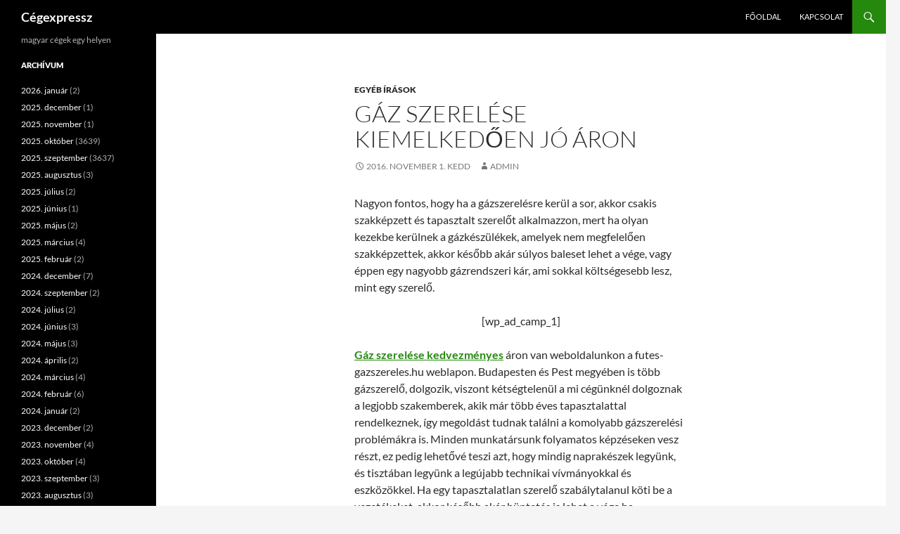

--- FILE ---
content_type: text/html; charset=UTF-8
request_url: https://www.cegexpressz.hu/gaz-szerelese-kiemelkedoen-jo-aron/
body_size: 11166
content:
<!DOCTYPE html>
<html dir="ltr" lang="hu" prefix="og: https://ogp.me/ns#">
<head>
	<meta charset="UTF-8">
	<meta name="viewport" content="width=device-width, initial-scale=1.0">
	<title>Gáz szerelése kiemelkedően jó áron - Cégexpressz</title>
	<link rel="profile" href="https://gmpg.org/xfn/11">
	<link rel="pingback" href="https://www.cegexpressz.hu/xmlrpc.php">
	
		<!-- All in One SEO 4.9.3 - aioseo.com -->
	<meta name="description" content="Nagyon fontos, hogy ha a gázszerelésre kerül a sor, akkor csakis szakképzett és tapasztalt szerelőt alkalmazzon, mert ha olyan kezekbe kerülnek a gázkészülékek, amelyek nem megfelelően szakképzettek, akkor később akár súlyos baleset lehet a vége, vagy éppen egy nagyobb gázrendszeri kár, ami sokkal költségesebb lesz, mint egy szerelő. [wp_ad_camp_1] Gáz szerelése kedvezményes áron van weboldalunkon"/>
	<meta name="robots" content="max-image-preview:large"/>
	<meta name="author" content="admin"/>
	<meta name="google-site-verification" content="ksLs35gLgSexPv9qOv6q4FMFv1G9MRxOzi5ApmSNkgw"/>
	<link rel="canonical" href="https://www.cegexpressz.hu/gaz-szerelese-kiemelkedoen-jo-aron/"/>
	<meta name="generator" content="All in One SEO (AIOSEO) 4.9.3"/>
		<meta property="og:locale" content="hu_HU"/>
		<meta property="og:site_name" content="Cégexpressz - magyar cégek egy helyen"/>
		<meta property="og:type" content="article"/>
		<meta property="og:title" content="Gáz szerelése kiemelkedően jó áron - Cégexpressz"/>
		<meta property="og:description" content="Nagyon fontos, hogy ha a gázszerelésre kerül a sor, akkor csakis szakképzett és tapasztalt szerelőt alkalmazzon, mert ha olyan kezekbe kerülnek a gázkészülékek, amelyek nem megfelelően szakképzettek, akkor később akár súlyos baleset lehet a vége, vagy éppen egy nagyobb gázrendszeri kár, ami sokkal költségesebb lesz, mint egy szerelő. [wp_ad_camp_1] Gáz szerelése kedvezményes áron van weboldalunkon"/>
		<meta property="og:url" content="https://www.cegexpressz.hu/gaz-szerelese-kiemelkedoen-jo-aron/"/>
		<meta property="article:published_time" content="2016-10-31T23:00:02+00:00"/>
		<meta property="article:modified_time" content="2016-10-31T09:54:52+00:00"/>
		<meta name="twitter:card" content="summary"/>
		<meta name="twitter:title" content="Gáz szerelése kiemelkedően jó áron - Cégexpressz"/>
		<meta name="twitter:description" content="Nagyon fontos, hogy ha a gázszerelésre kerül a sor, akkor csakis szakképzett és tapasztalt szerelőt alkalmazzon, mert ha olyan kezekbe kerülnek a gázkészülékek, amelyek nem megfelelően szakképzettek, akkor később akár súlyos baleset lehet a vége, vagy éppen egy nagyobb gázrendszeri kár, ami sokkal költségesebb lesz, mint egy szerelő. [wp_ad_camp_1] Gáz szerelése kedvezményes áron van weboldalunkon"/>
		<script type="application/ld+json" class="aioseo-schema">
			{"@context":"https:\/\/schema.org","@graph":[{"@type":"BlogPosting","@id":"https:\/\/www.cegexpressz.hu\/gaz-szerelese-kiemelkedoen-jo-aron\/#blogposting","name":"G\u00e1z szerel\u00e9se kiemelked\u0151en j\u00f3 \u00e1ron - C\u00e9gexpressz","headline":"G\u00e1z szerel\u00e9se kiemelked\u0151en j\u00f3 \u00e1ron","author":{"@id":"https:\/\/www.cegexpressz.hu\/author\/admin\/#author"},"publisher":{"@id":"https:\/\/www.cegexpressz.hu\/#organization"},"datePublished":"2016-11-01T00:00:02+02:00","dateModified":"2016-10-31T10:54:52+02:00","inLanguage":"hu-HU","mainEntityOfPage":{"@id":"https:\/\/www.cegexpressz.hu\/gaz-szerelese-kiemelkedoen-jo-aron\/#webpage"},"isPartOf":{"@id":"https:\/\/www.cegexpressz.hu\/gaz-szerelese-kiemelkedoen-jo-aron\/#webpage"},"articleSection":"Egy\u00e9b \u00edr\u00e1sok, g\u00e1zszerel\u00e9s"},{"@type":"BreadcrumbList","@id":"https:\/\/www.cegexpressz.hu\/gaz-szerelese-kiemelkedoen-jo-aron\/#breadcrumblist","itemListElement":[{"@type":"ListItem","@id":"https:\/\/www.cegexpressz.hu#listItem","position":1,"name":"Home","item":"https:\/\/www.cegexpressz.hu","nextItem":{"@type":"ListItem","@id":"https:\/\/www.cegexpressz.hu\/category\/egyeb-irasok\/#listItem","name":"Egy\u00e9b \u00edr\u00e1sok"}},{"@type":"ListItem","@id":"https:\/\/www.cegexpressz.hu\/category\/egyeb-irasok\/#listItem","position":2,"name":"Egy\u00e9b \u00edr\u00e1sok","item":"https:\/\/www.cegexpressz.hu\/category\/egyeb-irasok\/","nextItem":{"@type":"ListItem","@id":"https:\/\/www.cegexpressz.hu\/gaz-szerelese-kiemelkedoen-jo-aron\/#listItem","name":"G\u00e1z szerel\u00e9se kiemelked\u0151en j\u00f3 \u00e1ron"},"previousItem":{"@type":"ListItem","@id":"https:\/\/www.cegexpressz.hu#listItem","name":"Home"}},{"@type":"ListItem","@id":"https:\/\/www.cegexpressz.hu\/gaz-szerelese-kiemelkedoen-jo-aron\/#listItem","position":3,"name":"G\u00e1z szerel\u00e9se kiemelked\u0151en j\u00f3 \u00e1ron","previousItem":{"@type":"ListItem","@id":"https:\/\/www.cegexpressz.hu\/category\/egyeb-irasok\/#listItem","name":"Egy\u00e9b \u00edr\u00e1sok"}}]},{"@type":"Organization","@id":"https:\/\/www.cegexpressz.hu\/#organization","name":"C\u00e9gexpressz","description":"magyar c\u00e9gek egy helyen","url":"https:\/\/www.cegexpressz.hu\/"},{"@type":"Person","@id":"https:\/\/www.cegexpressz.hu\/author\/admin\/#author","url":"https:\/\/www.cegexpressz.hu\/author\/admin\/","name":"admin","image":{"@type":"ImageObject","@id":"https:\/\/www.cegexpressz.hu\/gaz-szerelese-kiemelkedoen-jo-aron\/#authorImage","url":"https:\/\/secure.gravatar.com\/avatar\/ec8bcb2e16774534dac239e6eb065585376c3e7719625d41bb66e352794b84a7?s=96&d=mm&r=g","width":96,"height":96,"caption":"admin"}},{"@type":"WebPage","@id":"https:\/\/www.cegexpressz.hu\/gaz-szerelese-kiemelkedoen-jo-aron\/#webpage","url":"https:\/\/www.cegexpressz.hu\/gaz-szerelese-kiemelkedoen-jo-aron\/","name":"G\u00e1z szerel\u00e9se kiemelked\u0151en j\u00f3 \u00e1ron - C\u00e9gexpressz","description":"Nagyon fontos, hogy ha a g\u00e1zszerel\u00e9sre ker\u00fcl a sor, akkor csakis szakk\u00e9pzett \u00e9s tapasztalt szerel\u0151t alkalmazzon, mert ha olyan kezekbe ker\u00fclnek a g\u00e1zk\u00e9sz\u00fcl\u00e9kek, amelyek nem megfelel\u0151en szakk\u00e9pzettek, akkor k\u00e9s\u0151bb ak\u00e1r s\u00falyos baleset lehet a v\u00e9ge, vagy \u00e9ppen egy nagyobb g\u00e1zrendszeri k\u00e1r, ami sokkal k\u00f6lts\u00e9gesebb lesz, mint egy szerel\u0151. [wp_ad_camp_1] G\u00e1z szerel\u00e9se kedvezm\u00e9nyes \u00e1ron van weboldalunkon","inLanguage":"hu-HU","isPartOf":{"@id":"https:\/\/www.cegexpressz.hu\/#website"},"breadcrumb":{"@id":"https:\/\/www.cegexpressz.hu\/gaz-szerelese-kiemelkedoen-jo-aron\/#breadcrumblist"},"author":{"@id":"https:\/\/www.cegexpressz.hu\/author\/admin\/#author"},"creator":{"@id":"https:\/\/www.cegexpressz.hu\/author\/admin\/#author"},"datePublished":"2016-11-01T00:00:02+02:00","dateModified":"2016-10-31T10:54:52+02:00"},{"@type":"WebSite","@id":"https:\/\/www.cegexpressz.hu\/#website","url":"https:\/\/www.cegexpressz.hu\/","name":"C\u00e9gexpressz","description":"magyar c\u00e9gek egy helyen","inLanguage":"hu-HU","publisher":{"@id":"https:\/\/www.cegexpressz.hu\/#organization"}}]}
		</script>
		<!-- All in One SEO -->

<link rel="alternate" type="application/rss+xml" title="Cégexpressz &raquo; hírcsatorna" href="https://www.cegexpressz.hu/feed/"/>
<link rel="alternate" type="application/rss+xml" title="Cégexpressz &raquo; hozzászólás hírcsatorna" href="https://www.cegexpressz.hu/comments/feed/"/>
<link rel="alternate" type="application/rss+xml" title="Cégexpressz &raquo; Gáz szerelése kiemelkedően jó áron hozzászólás hírcsatorna" href="https://www.cegexpressz.hu/gaz-szerelese-kiemelkedoen-jo-aron/feed/"/>
<link rel="alternate" title="oEmbed (JSON)" type="application/json+oembed" href="https://www.cegexpressz.hu/wp-json/oembed/1.0/embed?url=https%3A%2F%2Fwww.cegexpressz.hu%2Fgaz-szerelese-kiemelkedoen-jo-aron%2F"/>
<link rel="alternate" title="oEmbed (XML)" type="text/xml+oembed" href="https://www.cegexpressz.hu/wp-json/oembed/1.0/embed?url=https%3A%2F%2Fwww.cegexpressz.hu%2Fgaz-szerelese-kiemelkedoen-jo-aron%2F&#038;format=xml"/>
<style id='wp-img-auto-sizes-contain-inline-css'>img:is([sizes=auto i],[sizes^="auto," i]){contain-intrinsic-size:3000px 1500px}</style>
<style id='wp-emoji-styles-inline-css'>img.wp-smiley,img.emoji{display:inline!important;border:none!important;box-shadow:none!important;height:1em!important;width:1em!important;margin:0 .07em!important;vertical-align:-.1em!important;background:none!important;padding:0!important}</style>
<style id='wp-block-library-inline-css'>:root{--wp-block-synced-color:#7a00df;--wp-block-synced-color--rgb:122 , 0 , 223;--wp-bound-block-color:var(--wp-block-synced-color);--wp-editor-canvas-background:#ddd;--wp-admin-theme-color:#007cba;--wp-admin-theme-color--rgb:0 , 124 , 186;--wp-admin-theme-color-darker-10:#006ba1;--wp-admin-theme-color-darker-10--rgb:0 , 107 , 160.5;--wp-admin-theme-color-darker-20:#005a87;--wp-admin-theme-color-darker-20--rgb:0 , 90 , 135;--wp-admin-border-width-focus:2px}@media (min-resolution:192dpi){:root{--wp-admin-border-width-focus:1.5px}}.wp-element-button{cursor:pointer}:root .has-very-light-gray-background-color{background-color:#eee}:root .has-very-dark-gray-background-color{background-color:#313131}:root .has-very-light-gray-color{color:#eee}:root .has-very-dark-gray-color{color:#313131}:root .has-vivid-green-cyan-to-vivid-cyan-blue-gradient-background{background:linear-gradient(135deg,#00d084,#0693e3)}:root .has-purple-crush-gradient-background{background:linear-gradient(135deg,#34e2e4,#4721fb 50%,#ab1dfe)}:root .has-hazy-dawn-gradient-background{background:linear-gradient(135deg,#faaca8,#dad0ec)}:root .has-subdued-olive-gradient-background{background:linear-gradient(135deg,#fafae1,#67a671)}:root .has-atomic-cream-gradient-background{background:linear-gradient(135deg,#fdd79a,#004a59)}:root .has-nightshade-gradient-background{background:linear-gradient(135deg,#330968,#31cdcf)}:root .has-midnight-gradient-background{background:linear-gradient(135deg,#020381,#2874fc)}:root{--wp--preset--font-size--normal:16px;--wp--preset--font-size--huge:42px}.has-regular-font-size{font-size:1em}.has-larger-font-size{font-size:2.625em}.has-normal-font-size{font-size:var(--wp--preset--font-size--normal)}.has-huge-font-size{font-size:var(--wp--preset--font-size--huge)}.has-text-align-center{text-align:center}.has-text-align-left{text-align:left}.has-text-align-right{text-align:right}.has-fit-text{white-space:nowrap!important}#end-resizable-editor-section{display:none}.aligncenter{clear:both}.items-justified-left{justify-content:flex-start}.items-justified-center{justify-content:center}.items-justified-right{justify-content:flex-end}.items-justified-space-between{justify-content:space-between}.screen-reader-text{border:0;clip-path:inset(50%);height:1px;margin:-1px;overflow:hidden;padding:0;position:absolute;width:1px;word-wrap:normal!important}.screen-reader-text:focus{background-color:#ddd;clip-path:none;color:#444;display:block;font-size:1em;height:auto;left:5px;line-height:normal;padding:15px 23px 14px;text-decoration:none;top:5px;width:auto;z-index:100000}html :where(.has-border-color){border-style:solid}html :where([style*=border-top-color]){border-top-style:solid}html :where([style*=border-right-color]){border-right-style:solid}html :where([style*=border-bottom-color]){border-bottom-style:solid}html :where([style*=border-left-color]){border-left-style:solid}html :where([style*=border-width]){border-style:solid}html :where([style*=border-top-width]){border-top-style:solid}html :where([style*=border-right-width]){border-right-style:solid}html :where([style*=border-bottom-width]){border-bottom-style:solid}html :where([style*=border-left-width]){border-left-style:solid}html :where(img[class*=wp-image-]){height:auto;max-width:100%}:where(figure){margin:0 0 1em}html :where(.is-position-sticky){--wp-admin--admin-bar--position-offset:var(--wp-admin--admin-bar--height,0)}@media screen and (max-width:600px){html :where(.is-position-sticky){--wp-admin--admin-bar--position-offset:0}}</style><style id='global-styles-inline-css'>:root{--wp--preset--aspect-ratio--square:1;--wp--preset--aspect-ratio--4-3: 4/3;--wp--preset--aspect-ratio--3-4: 3/4;--wp--preset--aspect-ratio--3-2: 3/2;--wp--preset--aspect-ratio--2-3: 2/3;--wp--preset--aspect-ratio--16-9: 16/9;--wp--preset--aspect-ratio--9-16: 9/16;--wp--preset--color--black:#000;--wp--preset--color--cyan-bluish-gray:#abb8c3;--wp--preset--color--white:#fff;--wp--preset--color--pale-pink:#f78da7;--wp--preset--color--vivid-red:#cf2e2e;--wp--preset--color--luminous-vivid-orange:#ff6900;--wp--preset--color--luminous-vivid-amber:#fcb900;--wp--preset--color--light-green-cyan:#7bdcb5;--wp--preset--color--vivid-green-cyan:#00d084;--wp--preset--color--pale-cyan-blue:#8ed1fc;--wp--preset--color--vivid-cyan-blue:#0693e3;--wp--preset--color--vivid-purple:#9b51e0;--wp--preset--color--green:#24890d;--wp--preset--color--dark-gray:#2b2b2b;--wp--preset--color--medium-gray:#767676;--wp--preset--color--light-gray:#f5f5f5;--wp--preset--gradient--vivid-cyan-blue-to-vivid-purple:linear-gradient(135deg,#0693e3 0%,#9b51e0 100%);--wp--preset--gradient--light-green-cyan-to-vivid-green-cyan:linear-gradient(135deg,#7adcb4 0%,#00d082 100%);--wp--preset--gradient--luminous-vivid-amber-to-luminous-vivid-orange:linear-gradient(135deg,#fcb900 0%,#ff6900 100%);--wp--preset--gradient--luminous-vivid-orange-to-vivid-red:linear-gradient(135deg,#ff6900 0%,#cf2e2e 100%);--wp--preset--gradient--very-light-gray-to-cyan-bluish-gray:linear-gradient(135deg,#eee 0%,#a9b8c3 100%);--wp--preset--gradient--cool-to-warm-spectrum:linear-gradient(135deg,#4aeadc 0%,#9778d1 20%,#cf2aba 40%,#ee2c82 60%,#fb6962 80%,#fef84c 100%);--wp--preset--gradient--blush-light-purple:linear-gradient(135deg,#ffceec 0%,#9896f0 100%);--wp--preset--gradient--blush-bordeaux:linear-gradient(135deg,#fecda5 0%,#fe2d2d 50%,#6b003e 100%);--wp--preset--gradient--luminous-dusk:linear-gradient(135deg,#ffcb70 0%,#c751c0 50%,#4158d0 100%);--wp--preset--gradient--pale-ocean:linear-gradient(135deg,#fff5cb 0%,#b6e3d4 50%,#33a7b5 100%);--wp--preset--gradient--electric-grass:linear-gradient(135deg,#caf880 0%,#71ce7e 100%);--wp--preset--gradient--midnight:linear-gradient(135deg,#020381 0%,#2874fc 100%);--wp--preset--font-size--small:13px;--wp--preset--font-size--medium:20px;--wp--preset--font-size--large:36px;--wp--preset--font-size--x-large:42px;--wp--preset--spacing--20:.44rem;--wp--preset--spacing--30:.67rem;--wp--preset--spacing--40:1rem;--wp--preset--spacing--50:1.5rem;--wp--preset--spacing--60:2.25rem;--wp--preset--spacing--70:3.38rem;--wp--preset--spacing--80:5.06rem;--wp--preset--shadow--natural:6px 6px 9px rgba(0,0,0,.2);--wp--preset--shadow--deep:12px 12px 50px rgba(0,0,0,.4);--wp--preset--shadow--sharp:6px 6px 0 rgba(0,0,0,.2);--wp--preset--shadow--outlined:6px 6px 0 -3px #fff , 6px 6px #000;--wp--preset--shadow--crisp:6px 6px 0 #000}:where(.is-layout-flex){gap:.5em}:where(.is-layout-grid){gap:.5em}body .is-layout-flex{display:flex}.is-layout-flex{flex-wrap:wrap;align-items:center}.is-layout-flex > :is(*, div){margin:0}body .is-layout-grid{display:grid}.is-layout-grid > :is(*, div){margin:0}:where(.wp-block-columns.is-layout-flex){gap:2em}:where(.wp-block-columns.is-layout-grid){gap:2em}:where(.wp-block-post-template.is-layout-flex){gap:1.25em}:where(.wp-block-post-template.is-layout-grid){gap:1.25em}.has-black-color{color:var(--wp--preset--color--black)!important}.has-cyan-bluish-gray-color{color:var(--wp--preset--color--cyan-bluish-gray)!important}.has-white-color{color:var(--wp--preset--color--white)!important}.has-pale-pink-color{color:var(--wp--preset--color--pale-pink)!important}.has-vivid-red-color{color:var(--wp--preset--color--vivid-red)!important}.has-luminous-vivid-orange-color{color:var(--wp--preset--color--luminous-vivid-orange)!important}.has-luminous-vivid-amber-color{color:var(--wp--preset--color--luminous-vivid-amber)!important}.has-light-green-cyan-color{color:var(--wp--preset--color--light-green-cyan)!important}.has-vivid-green-cyan-color{color:var(--wp--preset--color--vivid-green-cyan)!important}.has-pale-cyan-blue-color{color:var(--wp--preset--color--pale-cyan-blue)!important}.has-vivid-cyan-blue-color{color:var(--wp--preset--color--vivid-cyan-blue)!important}.has-vivid-purple-color{color:var(--wp--preset--color--vivid-purple)!important}.has-black-background-color{background-color:var(--wp--preset--color--black)!important}.has-cyan-bluish-gray-background-color{background-color:var(--wp--preset--color--cyan-bluish-gray)!important}.has-white-background-color{background-color:var(--wp--preset--color--white)!important}.has-pale-pink-background-color{background-color:var(--wp--preset--color--pale-pink)!important}.has-vivid-red-background-color{background-color:var(--wp--preset--color--vivid-red)!important}.has-luminous-vivid-orange-background-color{background-color:var(--wp--preset--color--luminous-vivid-orange)!important}.has-luminous-vivid-amber-background-color{background-color:var(--wp--preset--color--luminous-vivid-amber)!important}.has-light-green-cyan-background-color{background-color:var(--wp--preset--color--light-green-cyan)!important}.has-vivid-green-cyan-background-color{background-color:var(--wp--preset--color--vivid-green-cyan)!important}.has-pale-cyan-blue-background-color{background-color:var(--wp--preset--color--pale-cyan-blue)!important}.has-vivid-cyan-blue-background-color{background-color:var(--wp--preset--color--vivid-cyan-blue)!important}.has-vivid-purple-background-color{background-color:var(--wp--preset--color--vivid-purple)!important}.has-black-border-color{border-color:var(--wp--preset--color--black)!important}.has-cyan-bluish-gray-border-color{border-color:var(--wp--preset--color--cyan-bluish-gray)!important}.has-white-border-color{border-color:var(--wp--preset--color--white)!important}.has-pale-pink-border-color{border-color:var(--wp--preset--color--pale-pink)!important}.has-vivid-red-border-color{border-color:var(--wp--preset--color--vivid-red)!important}.has-luminous-vivid-orange-border-color{border-color:var(--wp--preset--color--luminous-vivid-orange)!important}.has-luminous-vivid-amber-border-color{border-color:var(--wp--preset--color--luminous-vivid-amber)!important}.has-light-green-cyan-border-color{border-color:var(--wp--preset--color--light-green-cyan)!important}.has-vivid-green-cyan-border-color{border-color:var(--wp--preset--color--vivid-green-cyan)!important}.has-pale-cyan-blue-border-color{border-color:var(--wp--preset--color--pale-cyan-blue)!important}.has-vivid-cyan-blue-border-color{border-color:var(--wp--preset--color--vivid-cyan-blue)!important}.has-vivid-purple-border-color{border-color:var(--wp--preset--color--vivid-purple)!important}.has-vivid-cyan-blue-to-vivid-purple-gradient-background{background:var(--wp--preset--gradient--vivid-cyan-blue-to-vivid-purple)!important}.has-light-green-cyan-to-vivid-green-cyan-gradient-background{background:var(--wp--preset--gradient--light-green-cyan-to-vivid-green-cyan)!important}.has-luminous-vivid-amber-to-luminous-vivid-orange-gradient-background{background:var(--wp--preset--gradient--luminous-vivid-amber-to-luminous-vivid-orange)!important}.has-luminous-vivid-orange-to-vivid-red-gradient-background{background:var(--wp--preset--gradient--luminous-vivid-orange-to-vivid-red)!important}.has-very-light-gray-to-cyan-bluish-gray-gradient-background{background:var(--wp--preset--gradient--very-light-gray-to-cyan-bluish-gray)!important}.has-cool-to-warm-spectrum-gradient-background{background:var(--wp--preset--gradient--cool-to-warm-spectrum)!important}.has-blush-light-purple-gradient-background{background:var(--wp--preset--gradient--blush-light-purple)!important}.has-blush-bordeaux-gradient-background{background:var(--wp--preset--gradient--blush-bordeaux)!important}.has-luminous-dusk-gradient-background{background:var(--wp--preset--gradient--luminous-dusk)!important}.has-pale-ocean-gradient-background{background:var(--wp--preset--gradient--pale-ocean)!important}.has-electric-grass-gradient-background{background:var(--wp--preset--gradient--electric-grass)!important}.has-midnight-gradient-background{background:var(--wp--preset--gradient--midnight)!important}.has-small-font-size{font-size:var(--wp--preset--font-size--small)!important}.has-medium-font-size{font-size:var(--wp--preset--font-size--medium)!important}.has-large-font-size{font-size:var(--wp--preset--font-size--large)!important}.has-x-large-font-size{font-size:var(--wp--preset--font-size--x-large)!important}</style>

<style id='classic-theme-styles-inline-css'>.wp-block-button__link{color:#fff;background-color:#32373c;border-radius:9999px;box-shadow:none;text-decoration:none;padding:calc(.667em + 2px) calc(1.333em + 2px);font-size:1.125em}.wp-block-file__button{background:#32373c;color:#fff;text-decoration:none}</style>
<link rel='stylesheet' id='dashicons-css' href='https://www.cegexpressz.hu/wp-includes/css/A.dashicons.min.css,qver=465dd5461b273e5ec337703d028cfda3.pagespeed.cf.YtIiybB4VG.css' media='all'/>
<link rel='stylesheet' id='admin-bar-css' href='https://www.cegexpressz.hu/wp-includes/css/A.admin-bar.min.css,qver=465dd5461b273e5ec337703d028cfda3.pagespeed.cf.eWffbKH5Ww.css' media='all'/>
<style id='admin-bar-inline-css'>#p404RedirectChart .canvasjs-chart-credit{display:none!important}#p404RedirectChart canvas{border-radius:6px}.p404-redirect-adminbar-weekly-title{font-weight:bold;font-size:14px;color:#fff;margin-bottom:6px}#wpadminbar #wp-admin-bar-p404_free_top_button .ab-icon:before{content:"\f103";color:#dc3545;top:3px}#wp-admin-bar-p404_free_top_button .ab-item{min-width:80px!important;padding:0!important}.p404-redirect-adminbar-dropdown-wrap{min-width:0;padding:0;position:static!important}#wpadminbar #wp-admin-bar-p404_free_top_button_dropdown{position:static!important}#wpadminbar #wp-admin-bar-p404_free_top_button_dropdown .ab-item{padding:0!important;margin:0!important}.p404-redirect-dropdown-container{min-width:340px;padding:18px 18px 12px 18px;background:#23282d!important;color:#fff;border-radius:12px;box-shadow:0 8px 32px rgba(0,0,0,.25);margin-top:10px;position:relative!important;z-index:999999!important;display:block!important;border:1px solid #444}#wpadminbar #wp-admin-bar-p404_free_top_button .p404-redirect-dropdown-container{display:none!important}#wpadminbar #wp-admin-bar-p404_free_top_button:hover .p404-redirect-dropdown-container{display:block!important}#wpadminbar #wp-admin-bar-p404_free_top_button:hover #wp-admin-bar-p404_free_top_button_dropdown .p404-redirect-dropdown-container{display:block!important}.p404-redirect-card{background:#2c3338;border-radius:8px;padding:18px 18px 12px 18px;box-shadow:0 2px 8px rgba(0,0,0,.07);display:flex;flex-direction:column;align-items:flex-start;border:1px solid #444}.p404-redirect-btn{display:inline-block;background:#dc3545;color:#fff!important;font-weight:bold;padding:5px 22px;border-radius:8px;text-decoration:none;font-size:17px;transition:background .2s , box-shadow .2s;margin-top:8px;box-shadow:0 2px 8px rgba(220,53,69,.15);text-align:center;line-height:1.6}.p404-redirect-btn:hover{background:#c82333;color:#fff!important;box-shadow:0 4px 16px rgba(220,53,69,.25)}#wpadminbar .ab-top-menu>li:hover>.ab-item,#wpadminbar .ab-top-menu>li.hover>.ab-item{z-index:auto}#wpadminbar #wp-admin-bar-p404_free_top_button:hover>.ab-item{z-index:999998!important}</style>
<link rel='stylesheet' id='contact-form-7-css' href='https://www.cegexpressz.hu/wp-content/plugins/contact-form-7/includes/css/A.styles.css,qver=6.1.4.pagespeed.cf.bY4dTi-wnh.css' media='all'/>
<link rel='stylesheet' id='twentyfourteen-lato-css' href='https://www.cegexpressz.hu/wp-content/themes/twentyfourteen/fonts/A.font-lato.css,qver=20230328.pagespeed.cf.PHrD3pWkmj.css' media='all'/>
<link rel='stylesheet' id='genericons-css' href='https://www.cegexpressz.hu/wp-content/themes/twentyfourteen/genericons/A.genericons.css,qver=20251101.pagespeed.cf.BaTeVxEzWa.css' media='all'/>
<link rel='stylesheet' id='twentyfourteen-style-css' href='https://www.cegexpressz.hu/wp-content/themes/twentyfourteen/A.style.css,qver=20251202.pagespeed.cf.261hbNt2oS.css' media='all'/>
<link rel='stylesheet' id='twentyfourteen-block-style-css' href='https://www.cegexpressz.hu/wp-content/themes/twentyfourteen/css/A.blocks.css,qver=20250715.pagespeed.cf.uFdflHGtwZ.css' media='all'/>
<script src="https://www.cegexpressz.hu/wp-includes/js/jquery/jquery.min.js?ver=3.7.1" id="jquery-core-js"></script>
<script src="https://www.cegexpressz.hu/wp-includes/js/jquery/jquery-migrate.min.js?ver=3.4.1" id="jquery-migrate-js"></script>
<script src="https://www.cegexpressz.hu/wp-content/themes/twentyfourteen/js/functions.js,qver=20250729.pagespeed.jm.ETs7B9xipm.js" id="twentyfourteen-script-js" defer data-wp-strategy="defer"></script>
<link rel="https://api.w.org/" href="https://www.cegexpressz.hu/wp-json/"/><link rel="alternate" title="JSON" type="application/json" href="https://www.cegexpressz.hu/wp-json/wp/v2/posts/1216"/><link rel="EditURI" type="application/rsd+xml" title="RSD" href="https://www.cegexpressz.hu/xmlrpc.php?rsd"/>
		<style id="wp-custom-css">.entry-content,.entry-summary,.page-content,.nav-links,.comment-content,.widget{-webkit-hyphens:none;-moz-hyphens:none;-ms-hyphens:none;hyphens:none;word-wrap:normal}</style>
		</head>

<body data-rsssl=1 class="wp-singular post-template-default single single-post postid-1216 single-format-standard wp-embed-responsive wp-theme-twentyfourteen group-blog masthead-fixed full-width singular">
<a class="screen-reader-text skip-link" href="#content">
	Kilépés a tartalomba</a>
<div id="page" class="hfeed site">
		
	<header id="masthead" class="site-header">
		<div class="header-main">
							<h1 class="site-title"><a href="https://www.cegexpressz.hu/" rel="home">Cégexpressz</a></h1>
			
			<div class="search-toggle">
				<a href="#search-container" class="screen-reader-text" aria-expanded="false" aria-controls="search-container">
					Keresés				</a>
			</div>

			<nav id="primary-navigation" class="site-navigation primary-navigation">
				<button class="menu-toggle">Elsődleges menü</button>
				<div class="menu-menu-container"><ul id="primary-menu" class="nav-menu"><li id="menu-item-23" class="menu-item menu-item-type-custom menu-item-object-custom menu-item-home menu-item-23"><a href="https://www.cegexpressz.hu">Főoldal</a></li>
<li id="menu-item-19" class="menu-item menu-item-type-post_type menu-item-object-page menu-item-19"><a href="https://www.cegexpressz.hu/kapcsolat/">Kapcsolat</a></li>
</ul></div>			</nav>
		</div>

		<div id="search-container" class="search-box-wrapper hide">
			<div class="search-box">
				<form role="search" method="get" class="search-form" action="https://www.cegexpressz.hu/">
				<label>
					<span class="screen-reader-text">Keresés:</span>
					<input type="search" class="search-field" placeholder="Keresés&hellip;" value="" name="s"/>
				</label>
				<input type="submit" class="search-submit" value="Keresés"/>
			</form>			</div>
		</div>
	</header><!-- #masthead -->

	<div id="main" class="site-main">

	<div id="primary" class="content-area">
		<div id="content" class="site-content" role="main">
			
<article id="post-1216" class="post-1216 post type-post status-publish format-standard hentry category-egyeb-irasok tag-gazszereles">
	
	<header class="entry-header">
				<div class="entry-meta">
			<span class="cat-links"><a href="https://www.cegexpressz.hu/category/egyeb-irasok/" rel="category tag">Egyéb írások</a></span>
		</div>
			<h1 class="entry-title">Gáz szerelése kiemelkedően jó áron</h1>
		<div class="entry-meta">
			<span class="entry-date"><a href="https://www.cegexpressz.hu/gaz-szerelese-kiemelkedoen-jo-aron/" rel="bookmark"><time class="entry-date" datetime="2016-11-01T00:00:02+02:00">2016. november 1.  kedd</time></a></span> <span class="byline"><span class="author vcard"><a class="url fn n" href="https://www.cegexpressz.hu/author/admin/" rel="author">admin</a></span></span>		</div><!-- .entry-meta -->
	</header><!-- .entry-header -->

		<div class="entry-content">
		<p>Nagyon fontos, hogy ha a gázszerelésre kerül a sor, akkor csakis szakképzett és tapasztalt szerelőt alkalmazzon, mert ha olyan kezekbe kerülnek a gázkészülékek, amelyek nem megfelelően szakképzettek, akkor később akár súlyos baleset lehet a vége, vagy éppen egy nagyobb gázrendszeri kár, ami sokkal költségesebb lesz, mint egy szerelő.<span id="more-1216"></span></p>
<p style="text-align: center;">[wp_ad_camp_1]</p>
<p><a title="Gáz szerelése kedvezményes" href="https://futes-gazszereles.hu/gazszerelo-pest-megye-budapesten/"><strong>Gáz szerelése kedvezményes</strong></a> áron van weboldalunkon a futes-gazszereles.hu weblapon. Budapesten és Pest megyében is több gázszerelő, dolgozik, viszont kétségtelenül a mi cégünknél dolgoznak a legjobb szakemberek, akik már több éves tapasztalattal rendelkeznek, így megoldást tudnak találni a komolyabb gázszerelési problémákra is. Minden munkatársunk folyamatos képzéseken vesz részt, ez pedig lehetővé teszi azt, hogy mindig naprakészek legyünk, és tisztában legyünk a legújabb technikai vívmányokkal és eszközökkel. Ha egy tapasztalatlan szerelő szabálytalanul köti be a vezetékeket, akkor később akár büntetés is lehet a vége ha ellenőrzésre kerül a sor.</p>
<p>Lehet, hogy egy szerelő nagyon olcsón dolgozik, de épp ez az, ami árulkodó, hiszen a minőségi munkát meg kell fizetni. Ha a mi szerelőinket választja, akkor ingyenesen tudjuk biztosítani önnel a visszahívást, az ajánlatkérést, a kiszállást és a munkafelmérést is. Amennyiben a továbbiakban bővebben szeretne olvasni a gázszerelésről, vagy esetleg többet szeretne megtudni szolgáltatásainkról, akkor megéri felkeresni weboldalunkat a futes-gazszereles.hu-t. Ha kérdéseket tenne fel nekünk a gázszerelésről, vagy szerelőt szeretne hívni, erre is van lehetősége, csak annyi a dolga, hogy felveszi a kapcsolatot ügyfélszolgálatunkkal az info@futes-gazszereles.hu e-mail címen, vagy tárcsázhatja bátran a +36 20 366 80 76 telefonszámot is.</p>
	</div><!-- .entry-content -->
	
	<footer class="entry-meta"><span class="tag-links"><a href="https://www.cegexpressz.hu/tag/gazszereles/" rel="tag">gázszerelés</a></span></footer></article><!-- #post-1216 -->
		<nav class="navigation post-navigation">
		<h1 class="screen-reader-text">
			Bejegyzés navigáció		</h1>
		<div class="nav-links">
			<a href="https://www.cegexpressz.hu/parna-kinalat-folyamatos-akciokkal/" rel="prev"><span class="meta-nav">Előző bejegyzés</span> Párna kínálat folyamatos akciókkal</a><a href="https://www.cegexpressz.hu/otletes-karacsonyi-ajandekok/" rel="next"><span class="meta-nav">Következő bejegyzés</span> Ötletes karácsonyi ajándékok</a>			</div><!-- .nav-links -->
		</nav><!-- .navigation -->
				</div><!-- #content -->
	</div><!-- #primary -->

<div id="secondary">
		<h2 class="site-description">magyar cégek egy helyen</h2>
	
	
		<div id="primary-sidebar" class="primary-sidebar widget-area" role="complementary">
		<aside id="archives-2" class="widget widget_archive"><h1 class="widget-title">Archívum</h1><nav aria-label="Archívum">
			<ul>
					<li><a href='https://www.cegexpressz.hu/2026/01/'>2026. január</a>&nbsp;(2)</li>
	<li><a href='https://www.cegexpressz.hu/2025/12/'>2025. december</a>&nbsp;(1)</li>
	<li><a href='https://www.cegexpressz.hu/2025/11/'>2025. november</a>&nbsp;(1)</li>
	<li><a href='https://www.cegexpressz.hu/2025/10/'>2025. október</a>&nbsp;(3639)</li>
	<li><a href='https://www.cegexpressz.hu/2025/09/'>2025. szeptember</a>&nbsp;(3637)</li>
	<li><a href='https://www.cegexpressz.hu/2025/08/'>2025. augusztus</a>&nbsp;(3)</li>
	<li><a href='https://www.cegexpressz.hu/2025/07/'>2025. július</a>&nbsp;(2)</li>
	<li><a href='https://www.cegexpressz.hu/2025/06/'>2025. június</a>&nbsp;(1)</li>
	<li><a href='https://www.cegexpressz.hu/2025/05/'>2025. május</a>&nbsp;(2)</li>
	<li><a href='https://www.cegexpressz.hu/2025/03/'>2025. március</a>&nbsp;(4)</li>
	<li><a href='https://www.cegexpressz.hu/2025/02/'>2025. február</a>&nbsp;(2)</li>
	<li><a href='https://www.cegexpressz.hu/2024/12/'>2024. december</a>&nbsp;(7)</li>
	<li><a href='https://www.cegexpressz.hu/2024/09/'>2024. szeptember</a>&nbsp;(2)</li>
	<li><a href='https://www.cegexpressz.hu/2024/07/'>2024. július</a>&nbsp;(2)</li>
	<li><a href='https://www.cegexpressz.hu/2024/06/'>2024. június</a>&nbsp;(3)</li>
	<li><a href='https://www.cegexpressz.hu/2024/05/'>2024. május</a>&nbsp;(3)</li>
	<li><a href='https://www.cegexpressz.hu/2024/04/'>2024. április</a>&nbsp;(2)</li>
	<li><a href='https://www.cegexpressz.hu/2024/03/'>2024. március</a>&nbsp;(4)</li>
	<li><a href='https://www.cegexpressz.hu/2024/02/'>2024. február</a>&nbsp;(6)</li>
	<li><a href='https://www.cegexpressz.hu/2024/01/'>2024. január</a>&nbsp;(2)</li>
	<li><a href='https://www.cegexpressz.hu/2023/12/'>2023. december</a>&nbsp;(2)</li>
	<li><a href='https://www.cegexpressz.hu/2023/11/'>2023. november</a>&nbsp;(4)</li>
	<li><a href='https://www.cegexpressz.hu/2023/10/'>2023. október</a>&nbsp;(4)</li>
	<li><a href='https://www.cegexpressz.hu/2023/09/'>2023. szeptember</a>&nbsp;(3)</li>
	<li><a href='https://www.cegexpressz.hu/2023/08/'>2023. augusztus</a>&nbsp;(3)</li>
	<li><a href='https://www.cegexpressz.hu/2023/07/'>2023. július</a>&nbsp;(3)</li>
	<li><a href='https://www.cegexpressz.hu/2023/06/'>2023. június</a>&nbsp;(1)</li>
	<li><a href='https://www.cegexpressz.hu/2023/05/'>2023. május</a>&nbsp;(3)</li>
	<li><a href='https://www.cegexpressz.hu/2023/04/'>2023. április</a>&nbsp;(3)</li>
	<li><a href='https://www.cegexpressz.hu/2023/03/'>2023. március</a>&nbsp;(6)</li>
	<li><a href='https://www.cegexpressz.hu/2023/02/'>2023. február</a>&nbsp;(4)</li>
	<li><a href='https://www.cegexpressz.hu/2023/01/'>2023. január</a>&nbsp;(1)</li>
	<li><a href='https://www.cegexpressz.hu/2022/12/'>2022. december</a>&nbsp;(7)</li>
	<li><a href='https://www.cegexpressz.hu/2022/11/'>2022. november</a>&nbsp;(11)</li>
	<li><a href='https://www.cegexpressz.hu/2022/10/'>2022. október</a>&nbsp;(10)</li>
	<li><a href='https://www.cegexpressz.hu/2022/09/'>2022. szeptember</a>&nbsp;(14)</li>
	<li><a href='https://www.cegexpressz.hu/2022/08/'>2022. augusztus</a>&nbsp;(12)</li>
	<li><a href='https://www.cegexpressz.hu/2022/07/'>2022. július</a>&nbsp;(11)</li>
	<li><a href='https://www.cegexpressz.hu/2022/06/'>2022. június</a>&nbsp;(15)</li>
	<li><a href='https://www.cegexpressz.hu/2022/05/'>2022. május</a>&nbsp;(12)</li>
	<li><a href='https://www.cegexpressz.hu/2022/04/'>2022. április</a>&nbsp;(12)</li>
	<li><a href='https://www.cegexpressz.hu/2022/03/'>2022. március</a>&nbsp;(12)</li>
	<li><a href='https://www.cegexpressz.hu/2022/02/'>2022. február</a>&nbsp;(12)</li>
	<li><a href='https://www.cegexpressz.hu/2022/01/'>2022. január</a>&nbsp;(15)</li>
	<li><a href='https://www.cegexpressz.hu/2021/12/'>2021. december</a>&nbsp;(18)</li>
	<li><a href='https://www.cegexpressz.hu/2021/11/'>2021. november</a>&nbsp;(30)</li>
	<li><a href='https://www.cegexpressz.hu/2021/10/'>2021. október</a>&nbsp;(17)</li>
	<li><a href='https://www.cegexpressz.hu/2021/09/'>2021. szeptember</a>&nbsp;(19)</li>
	<li><a href='https://www.cegexpressz.hu/2021/08/'>2021. augusztus</a>&nbsp;(19)</li>
	<li><a href='https://www.cegexpressz.hu/2021/07/'>2021. július</a>&nbsp;(16)</li>
	<li><a href='https://www.cegexpressz.hu/2021/06/'>2021. június</a>&nbsp;(16)</li>
	<li><a href='https://www.cegexpressz.hu/2021/05/'>2021. május</a>&nbsp;(14)</li>
	<li><a href='https://www.cegexpressz.hu/2021/04/'>2021. április</a>&nbsp;(11)</li>
	<li><a href='https://www.cegexpressz.hu/2021/03/'>2021. március</a>&nbsp;(16)</li>
	<li><a href='https://www.cegexpressz.hu/2021/02/'>2021. február</a>&nbsp;(18)</li>
	<li><a href='https://www.cegexpressz.hu/2021/01/'>2021. január</a>&nbsp;(18)</li>
	<li><a href='https://www.cegexpressz.hu/2020/12/'>2020. december</a>&nbsp;(18)</li>
	<li><a href='https://www.cegexpressz.hu/2020/11/'>2020. november</a>&nbsp;(19)</li>
	<li><a href='https://www.cegexpressz.hu/2020/10/'>2020. október</a>&nbsp;(17)</li>
	<li><a href='https://www.cegexpressz.hu/2020/09/'>2020. szeptember</a>&nbsp;(12)</li>
	<li><a href='https://www.cegexpressz.hu/2020/08/'>2020. augusztus</a>&nbsp;(21)</li>
	<li><a href='https://www.cegexpressz.hu/2020/07/'>2020. július</a>&nbsp;(12)</li>
	<li><a href='https://www.cegexpressz.hu/2020/06/'>2020. június</a>&nbsp;(19)</li>
	<li><a href='https://www.cegexpressz.hu/2020/05/'>2020. május</a>&nbsp;(7)</li>
	<li><a href='https://www.cegexpressz.hu/2020/04/'>2020. április</a>&nbsp;(9)</li>
	<li><a href='https://www.cegexpressz.hu/2020/03/'>2020. március</a>&nbsp;(19)</li>
	<li><a href='https://www.cegexpressz.hu/2020/02/'>2020. február</a>&nbsp;(11)</li>
	<li><a href='https://www.cegexpressz.hu/2020/01/'>2020. január</a>&nbsp;(8)</li>
	<li><a href='https://www.cegexpressz.hu/2019/12/'>2019. december</a>&nbsp;(5)</li>
	<li><a href='https://www.cegexpressz.hu/2019/11/'>2019. november</a>&nbsp;(13)</li>
	<li><a href='https://www.cegexpressz.hu/2019/10/'>2019. október</a>&nbsp;(15)</li>
	<li><a href='https://www.cegexpressz.hu/2019/09/'>2019. szeptember</a>&nbsp;(11)</li>
	<li><a href='https://www.cegexpressz.hu/2019/08/'>2019. augusztus</a>&nbsp;(6)</li>
	<li><a href='https://www.cegexpressz.hu/2019/07/'>2019. július</a>&nbsp;(7)</li>
	<li><a href='https://www.cegexpressz.hu/2019/06/'>2019. június</a>&nbsp;(12)</li>
	<li><a href='https://www.cegexpressz.hu/2019/05/'>2019. május</a>&nbsp;(5)</li>
	<li><a href='https://www.cegexpressz.hu/2019/04/'>2019. április</a>&nbsp;(7)</li>
	<li><a href='https://www.cegexpressz.hu/2019/03/'>2019. március</a>&nbsp;(8)</li>
	<li><a href='https://www.cegexpressz.hu/2019/02/'>2019. február</a>&nbsp;(8)</li>
	<li><a href='https://www.cegexpressz.hu/2019/01/'>2019. január</a>&nbsp;(3)</li>
	<li><a href='https://www.cegexpressz.hu/2018/12/'>2018. december</a>&nbsp;(9)</li>
	<li><a href='https://www.cegexpressz.hu/2018/11/'>2018. november</a>&nbsp;(12)</li>
	<li><a href='https://www.cegexpressz.hu/2018/10/'>2018. október</a>&nbsp;(15)</li>
	<li><a href='https://www.cegexpressz.hu/2018/09/'>2018. szeptember</a>&nbsp;(10)</li>
	<li><a href='https://www.cegexpressz.hu/2018/08/'>2018. augusztus</a>&nbsp;(10)</li>
	<li><a href='https://www.cegexpressz.hu/2018/07/'>2018. július</a>&nbsp;(10)</li>
	<li><a href='https://www.cegexpressz.hu/2018/06/'>2018. június</a>&nbsp;(8)</li>
	<li><a href='https://www.cegexpressz.hu/2018/05/'>2018. május</a>&nbsp;(14)</li>
	<li><a href='https://www.cegexpressz.hu/2018/04/'>2018. április</a>&nbsp;(9)</li>
	<li><a href='https://www.cegexpressz.hu/2018/03/'>2018. március</a>&nbsp;(7)</li>
	<li><a href='https://www.cegexpressz.hu/2018/02/'>2018. február</a>&nbsp;(6)</li>
	<li><a href='https://www.cegexpressz.hu/2018/01/'>2018. január</a>&nbsp;(9)</li>
	<li><a href='https://www.cegexpressz.hu/2017/12/'>2017. december</a>&nbsp;(10)</li>
	<li><a href='https://www.cegexpressz.hu/2017/11/'>2017. november</a>&nbsp;(9)</li>
	<li><a href='https://www.cegexpressz.hu/2017/10/'>2017. október</a>&nbsp;(14)</li>
	<li><a href='https://www.cegexpressz.hu/2017/09/'>2017. szeptember</a>&nbsp;(7)</li>
	<li><a href='https://www.cegexpressz.hu/2017/08/'>2017. augusztus</a>&nbsp;(6)</li>
	<li><a href='https://www.cegexpressz.hu/2017/07/'>2017. július</a>&nbsp;(5)</li>
	<li><a href='https://www.cegexpressz.hu/2017/06/'>2017. június</a>&nbsp;(7)</li>
	<li><a href='https://www.cegexpressz.hu/2017/05/'>2017. május</a>&nbsp;(3)</li>
	<li><a href='https://www.cegexpressz.hu/2017/04/'>2017. április</a>&nbsp;(12)</li>
	<li><a href='https://www.cegexpressz.hu/2017/03/'>2017. március</a>&nbsp;(8)</li>
	<li><a href='https://www.cegexpressz.hu/2017/02/'>2017. február</a>&nbsp;(6)</li>
	<li><a href='https://www.cegexpressz.hu/2017/01/'>2017. január</a>&nbsp;(2)</li>
	<li><a href='https://www.cegexpressz.hu/2016/12/'>2016. december</a>&nbsp;(10)</li>
	<li><a href='https://www.cegexpressz.hu/2016/11/'>2016. november</a>&nbsp;(10)</li>
	<li><a href='https://www.cegexpressz.hu/2016/10/'>2016. október</a>&nbsp;(7)</li>
	<li><a href='https://www.cegexpressz.hu/2016/09/'>2016. szeptember</a>&nbsp;(5)</li>
	<li><a href='https://www.cegexpressz.hu/2016/08/'>2016. augusztus</a>&nbsp;(2)</li>
	<li><a href='https://www.cegexpressz.hu/2016/07/'>2016. július</a>&nbsp;(7)</li>
	<li><a href='https://www.cegexpressz.hu/2016/06/'>2016. június</a>&nbsp;(9)</li>
	<li><a href='https://www.cegexpressz.hu/2016/05/'>2016. május</a>&nbsp;(8)</li>
	<li><a href='https://www.cegexpressz.hu/2016/04/'>2016. április</a>&nbsp;(3)</li>
	<li><a href='https://www.cegexpressz.hu/2016/03/'>2016. március</a>&nbsp;(4)</li>
	<li><a href='https://www.cegexpressz.hu/2016/02/'>2016. február</a>&nbsp;(18)</li>
	<li><a href='https://www.cegexpressz.hu/2016/01/'>2016. január</a>&nbsp;(5)</li>
	<li><a href='https://www.cegexpressz.hu/2015/12/'>2015. december</a>&nbsp;(7)</li>
	<li><a href='https://www.cegexpressz.hu/2015/11/'>2015. november</a>&nbsp;(4)</li>
	<li><a href='https://www.cegexpressz.hu/2015/10/'>2015. október</a>&nbsp;(6)</li>
	<li><a href='https://www.cegexpressz.hu/2015/09/'>2015. szeptember</a>&nbsp;(2)</li>
	<li><a href='https://www.cegexpressz.hu/2015/08/'>2015. augusztus</a>&nbsp;(6)</li>
	<li><a href='https://www.cegexpressz.hu/2015/07/'>2015. július</a>&nbsp;(2)</li>
	<li><a href='https://www.cegexpressz.hu/2015/06/'>2015. június</a>&nbsp;(3)</li>
	<li><a href='https://www.cegexpressz.hu/2015/05/'>2015. május</a>&nbsp;(3)</li>
	<li><a href='https://www.cegexpressz.hu/2015/04/'>2015. április</a>&nbsp;(3)</li>
	<li><a href='https://www.cegexpressz.hu/2015/03/'>2015. március</a>&nbsp;(3)</li>
	<li><a href='https://www.cegexpressz.hu/2015/02/'>2015. február</a>&nbsp;(5)</li>
	<li><a href='https://www.cegexpressz.hu/2015/01/'>2015. január</a>&nbsp;(2)</li>
	<li><a href='https://www.cegexpressz.hu/2014/12/'>2014. december</a>&nbsp;(5)</li>
	<li><a href='https://www.cegexpressz.hu/2014/11/'>2014. november</a>&nbsp;(3)</li>
	<li><a href='https://www.cegexpressz.hu/2014/10/'>2014. október</a>&nbsp;(5)</li>
	<li><a href='https://www.cegexpressz.hu/2014/09/'>2014. szeptember</a>&nbsp;(2)</li>
	<li><a href='https://www.cegexpressz.hu/2014/08/'>2014. augusztus</a>&nbsp;(4)</li>
	<li><a href='https://www.cegexpressz.hu/2014/07/'>2014. július</a>&nbsp;(6)</li>
	<li><a href='https://www.cegexpressz.hu/2014/06/'>2014. június</a>&nbsp;(4)</li>
	<li><a href='https://www.cegexpressz.hu/2014/05/'>2014. május</a>&nbsp;(6)</li>
	<li><a href='https://www.cegexpressz.hu/2014/04/'>2014. április</a>&nbsp;(10)</li>
	<li><a href='https://www.cegexpressz.hu/2014/03/'>2014. március</a>&nbsp;(8)</li>
	<li><a href='https://www.cegexpressz.hu/2014/02/'>2014. február</a>&nbsp;(6)</li>
	<li><a href='https://www.cegexpressz.hu/2012/10/'>2012. október</a>&nbsp;(5)</li>
			</ul>

			</nav></aside>	</div><!-- #primary-sidebar -->
	</div><!-- #secondary -->

		</div><!-- #main -->

		<footer id="colophon" class="site-footer">

			
			<div class="site-info">
												<a href="https://hu.wordpress.org/" class="imprint">
					Proudly powered by WordPress				</a>
			</div><!-- .site-info -->
		</footer><!-- #colophon -->
	</div><!-- #page -->

	<script type="speculationrules">
{"prefetch":[{"source":"document","where":{"and":[{"href_matches":"/*"},{"not":{"href_matches":["/wp-*.php","/wp-admin/*","/wp-content/uploads/*","/wp-content/*","/wp-content/plugins/*","/wp-content/themes/twentyfourteen/*","/*\\?(.+)"]}},{"not":{"selector_matches":"a[rel~=\"nofollow\"]"}},{"not":{"selector_matches":".no-prefetch, .no-prefetch a"}}]},"eagerness":"conservative"}]}
</script>
<script src="https://www.cegexpressz.hu/wp-includes/js/dist/hooks.min.js,qver==dd5603f07f9220ed27f1+i18n.min.js,qver==c26c3dc7bed366793375.pagespeed.jc.VMWi_xVnTa.js"></script><script>eval(mod_pagespeed_UTNHiQt$a5);</script>
<script>eval(mod_pagespeed_AEDRVDz0t$);</script>
<script id="wp-i18n-js-after">wp.i18n.setLocaleData({'text direction\u0004ltr':['ltr']});</script>
<script src="https://www.cegexpressz.hu/wp-content/plugins/contact-form-7/includes/swv/js/index.js,qver=6.1.4.pagespeed.ce.lufcPw6FWe.js" id="swv-js"></script>
<script id="contact-form-7-js-translations">(function(domain,translations){var localeData=translations.locale_data[domain]||translations.locale_data.messages;localeData[""].domain=domain;wp.i18n.setLocaleData(localeData,domain);})("contact-form-7",{"translation-revision-date":"2025-06-30 16:09:30+0000","generator":"GlotPress\/4.0.1","domain":"messages","locale_data":{"messages":{"":{"domain":"messages","plural-forms":"nplurals=2; plural=n != 1;","lang":"hu"},"This contact form is placed in the wrong place.":["Ez a kapcsolatfelv\u00e9teli \u0171rlap rossz helyre ker\u00fclt."],"Error:":["Hiba:"]}},"comment":{"reference":"includes\/js\/index.js"}});</script>
<script id="contact-form-7-js-before">var wpcf7={"api":{"root":"https:\/\/www.cegexpressz.hu\/wp-json\/","namespace":"contact-form-7\/v1"}};</script>
<script src="https://www.cegexpressz.hu/wp-content/plugins/contact-form-7/includes/js/index.js,qver=6.1.4.pagespeed.ce.KRLGV9BZLM.js" id="contact-form-7-js"></script>
<script id="wp-emoji-settings" type="application/json">
{"baseUrl":"https://s.w.org/images/core/emoji/17.0.2/72x72/","ext":".png","svgUrl":"https://s.w.org/images/core/emoji/17.0.2/svg/","svgExt":".svg","source":{"concatemoji":"https://www.cegexpressz.hu/wp-includes/js/wp-emoji-release.min.js?ver=465dd5461b273e5ec337703d028cfda3"}}
</script>
<script type="module">
/*! This file is auto-generated */
const a=JSON.parse(document.getElementById("wp-emoji-settings").textContent),o=(window._wpemojiSettings=a,"wpEmojiSettingsSupports"),s=["flag","emoji"];function i(e){try{var t={supportTests:e,timestamp:(new Date).valueOf()};sessionStorage.setItem(o,JSON.stringify(t))}catch(e){}}function c(e,t,n){e.clearRect(0,0,e.canvas.width,e.canvas.height),e.fillText(t,0,0);t=new Uint32Array(e.getImageData(0,0,e.canvas.width,e.canvas.height).data);e.clearRect(0,0,e.canvas.width,e.canvas.height),e.fillText(n,0,0);const a=new Uint32Array(e.getImageData(0,0,e.canvas.width,e.canvas.height).data);return t.every((e,t)=>e===a[t])}function p(e,t){e.clearRect(0,0,e.canvas.width,e.canvas.height),e.fillText(t,0,0);var n=e.getImageData(16,16,1,1);for(let e=0;e<n.data.length;e++)if(0!==n.data[e])return!1;return!0}function u(e,t,n,a){switch(t){case"flag":return n(e,"\ud83c\udff3\ufe0f\u200d\u26a7\ufe0f","\ud83c\udff3\ufe0f\u200b\u26a7\ufe0f")?!1:!n(e,"\ud83c\udde8\ud83c\uddf6","\ud83c\udde8\u200b\ud83c\uddf6")&&!n(e,"\ud83c\udff4\udb40\udc67\udb40\udc62\udb40\udc65\udb40\udc6e\udb40\udc67\udb40\udc7f","\ud83c\udff4\u200b\udb40\udc67\u200b\udb40\udc62\u200b\udb40\udc65\u200b\udb40\udc6e\u200b\udb40\udc67\u200b\udb40\udc7f");case"emoji":return!a(e,"\ud83e\u1fac8")}return!1}function f(e,t,n,a){let r;const o=(r="undefined"!=typeof WorkerGlobalScope&&self instanceof WorkerGlobalScope?new OffscreenCanvas(300,150):document.createElement("canvas")).getContext("2d",{willReadFrequently:!0}),s=(o.textBaseline="top",o.font="600 32px Arial",{});return e.forEach(e=>{s[e]=t(o,e,n,a)}),s}function r(e){var t=document.createElement("script");t.src=e,t.defer=!0,document.head.appendChild(t)}a.supports={everything:!0,everythingExceptFlag:!0},new Promise(t=>{let n=function(){try{var e=JSON.parse(sessionStorage.getItem(o));if("object"==typeof e&&"number"==typeof e.timestamp&&(new Date).valueOf()<e.timestamp+604800&&"object"==typeof e.supportTests)return e.supportTests}catch(e){}return null}();if(!n){if("undefined"!=typeof Worker&&"undefined"!=typeof OffscreenCanvas&&"undefined"!=typeof URL&&URL.createObjectURL&&"undefined"!=typeof Blob)try{var e="postMessage("+f.toString()+"("+[JSON.stringify(s),u.toString(),c.toString(),p.toString()].join(",")+"));",a=new Blob([e],{type:"text/javascript"});const r=new Worker(URL.createObjectURL(a),{name:"wpTestEmojiSupports"});return void(r.onmessage=e=>{i(n=e.data),r.terminate(),t(n)})}catch(e){}i(n=f(s,u,c,p))}t(n)}).then(e=>{for(const n in e)a.supports[n]=e[n],a.supports.everything=a.supports.everything&&a.supports[n],"flag"!==n&&(a.supports.everythingExceptFlag=a.supports.everythingExceptFlag&&a.supports[n]);var t;a.supports.everythingExceptFlag=a.supports.everythingExceptFlag&&!a.supports.flag,a.supports.everything||((t=a.source||{}).concatemoji?r(t.concatemoji):t.wpemoji&&t.twemoji&&(r(t.twemoji),r(t.wpemoji)))});
//# sourceURL=https://www.cegexpressz.hu/wp-includes/js/wp-emoji-loader.min.js
</script>
</body>
</html>
